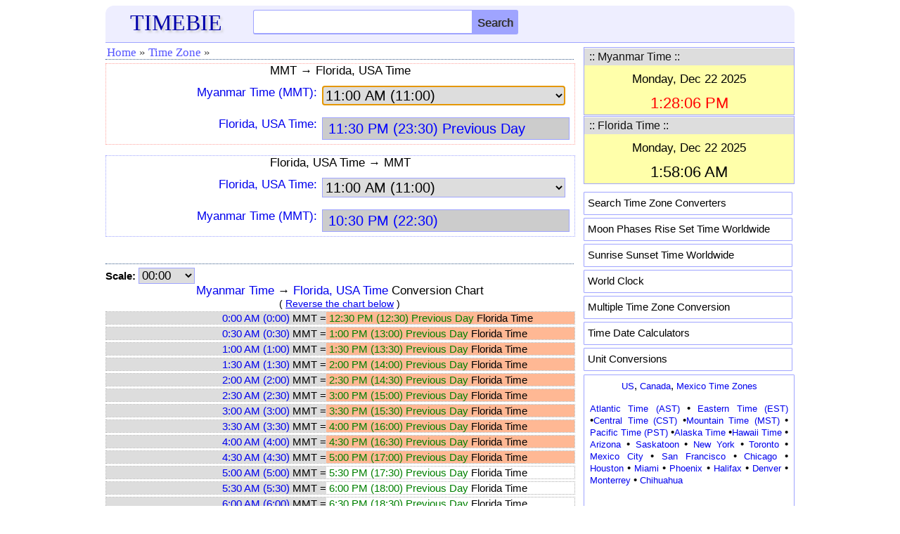

--- FILE ---
content_type: text/html; charset=utf-8
request_url: https://www.google.com/recaptcha/api2/aframe
body_size: 267
content:
<!DOCTYPE HTML><html><head><meta http-equiv="content-type" content="text/html; charset=UTF-8"></head><body><script nonce="FPSbAwgpQC1g_Oa3NjJn9g">/** Anti-fraud and anti-abuse applications only. See google.com/recaptcha */ try{var clients={'sodar':'https://pagead2.googlesyndication.com/pagead/sodar?'};window.addEventListener("message",function(a){try{if(a.source===window.parent){var b=JSON.parse(a.data);var c=clients[b['id']];if(c){var d=document.createElement('img');d.src=c+b['params']+'&rc='+(localStorage.getItem("rc::a")?sessionStorage.getItem("rc::b"):"");window.document.body.appendChild(d);sessionStorage.setItem("rc::e",parseInt(sessionStorage.getItem("rc::e")||0)+1);localStorage.setItem("rc::h",'1766386687705');}}}catch(b){}});window.parent.postMessage("_grecaptcha_ready", "*");}catch(b){}</script></body></html>